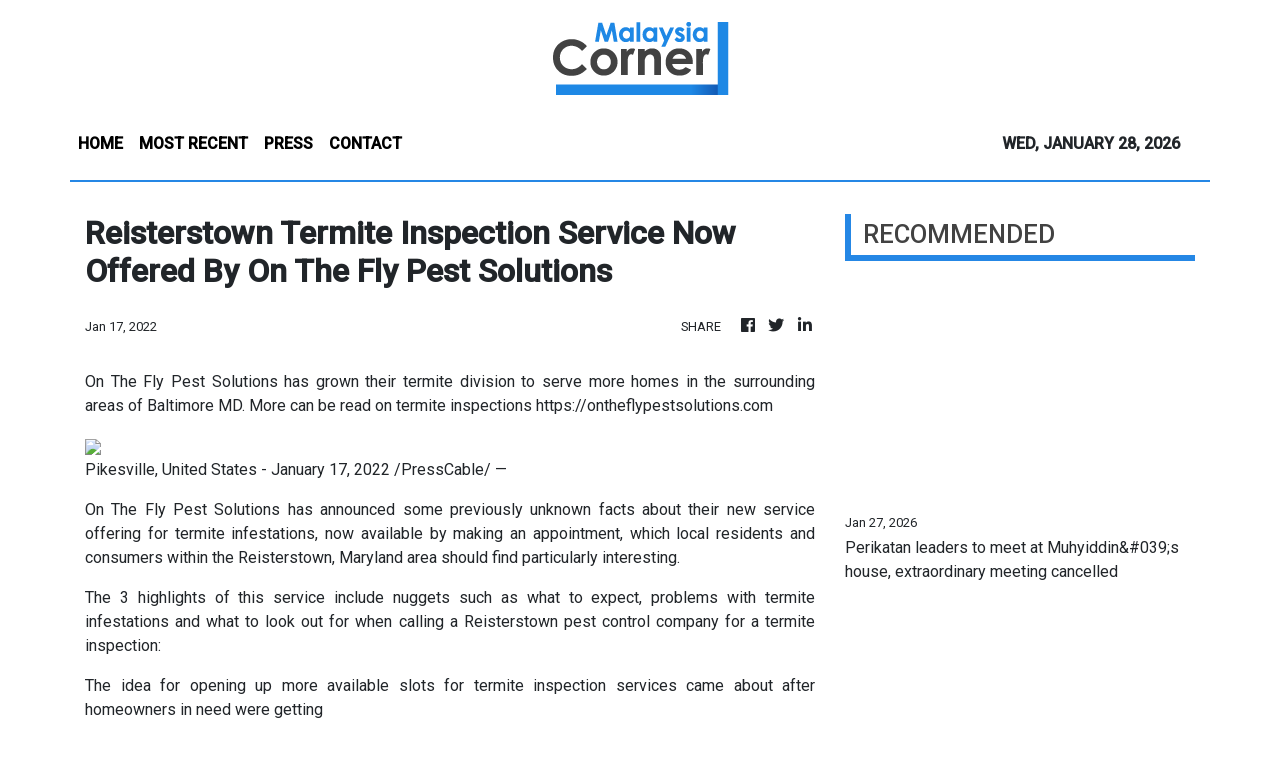

--- FILE ---
content_type: text/html; charset=utf-8
request_url: https://us-central1-vertical-news-network.cloudfunctions.net/get/fetch-include-rss
body_size: 16293
content:
[
  {
    "id": 112966619,
    "title": "Perikatan leaders to meet at Muhyiddin&#039;s house, extraordinary meeting cancelled",
    "summary": "PETALING JAYA: The Perikatan Nasional extraordinary meeting scheduled for Thursday (Jan 29) has been cancelled, and all leaders of the coalition's component parties will instead meet at Tan Sri Muhyiddin Yassin's house.  Read full story",
    "slug": "perikatan-leaders-to-meet-at-muhyiddin039s-house-extraordinary-meeting-cancelled",
    "link": "https://www.thestar.com.my/news/nation/2026/01/27/perikatan-leaders-to-meet-at-muhyiddin039s-house-extraordinary-meeting-cancelled",
    "date_published": "2026-01-27T15:57:00.000Z",
    "images": "https://apicms.thestar.com.my/uploads/images/2026/01/27/3741688.jpg",
    "categories": "1558",
    "img_id": "0",
    "caption": "",
    "country": "Malaysia",
    "source_type": "rss",
    "source": "The Stars"
  },
  {
    "id": 112966637,
    "title": "Teo faces fire from ex-UEC task force chair, rejects ‘provocateur’ charge",
    "summary": "Ex-deputy minister says her stance on UEC is consistent.",
    "slug": "teo-faces-fire-from-exuec-task-force-chair-rejects-provocateur-charge",
    "link": "https://www.malaysiakini.com/news/766709",
    "date_published": "2026-01-27T15:54:57.000Z",
    "images": "",
    "categories": "1558",
    "img_id": "0",
    "caption": "",
    "country": "Malaysia",
    "source_type": "rss",
    "source": "Malaysia Kini"
  },
  {
    "id": 112966620,
    "title": "Johor peat fire: Extinguishing operations 50% complete",
    "summary": "KOTA TINGGI: The operation to extinguish a peatland fire in Sungai Kapal, Taman Bayu Damai, which has been raging since Friday (Jan 23), reached 50 per cent completion as of 7pm on Tuesday (Jan 27). Read full story",
    "slug": "johor-peat-fire-extinguishing-operations-50-complete",
    "link": "https://www.thestar.com.my/news/nation/2026/01/27/johor-peat-fire-extinguishing-operations-50-complete",
    "date_published": "2026-01-27T15:31:00.000Z",
    "images": "https://apicms.thestar.com.my/uploads/images/2026/01/27/3741680.jpg",
    "categories": "1558",
    "img_id": "0",
    "caption": "",
    "country": "Malaysia",
    "source_type": "rss",
    "source": "The Stars"
  },
  {
    "id": 112966621,
    "title": "Two-year-old dies of heat exhaustion after being forgotten in car",
    "summary": "SEREMBAN: A two-year-old toddler is believed to have died of heat exhaustion after his mother left him in her car before reporting for work on Tuesday (Jan 27) morning. Read full story",
    "slug": "twoyearold-dies-of-heat-exhaustion-after-being-forgotten-in-car",
    "link": "https://www.thestar.com.my/news/nation/2026/01/27/toddler-dies-of-heat-exhaustion-after-being-forgotten-in-car",
    "date_published": "2026-01-27T14:32:00.000Z",
    "images": "https://apicms.thestar.com.my/uploads/images/2026/01/27/3741658.png",
    "categories": "1558",
    "img_id": "0",
    "caption": "",
    "country": "Malaysia",
    "source_type": "rss",
    "source": "The Stars"
  },
  {
    "id": 112966638,
    "title": "Anwar calls for de-escalation amid rising US-Iran tensions",
    "summary": "Conflict would affect an already fragile Middle East, he says.",
    "slug": "anwar-calls-for-deescalation-amid-rising-usiran-tensions",
    "link": "https://www.malaysiakini.com/news/766704",
    "date_published": "2026-01-27T13:59:46.000Z",
    "images": "",
    "categories": "1558",
    "img_id": "0",
    "caption": "",
    "country": "Malaysia",
    "source_type": "rss",
    "source": "Malaysia Kini"
  },
  {
    "id": 112966622,
    "title": "Fire breaks out at Kulim landfill",
    "summary": "KULIM: A landfill in Padang Cina, Kulim Hi-Tech, caught fire on Tuesday (Jan 27) Read full story",
    "slug": "fire-breaks-out-at-kulim-landfill",
    "link": "https://www.thestar.com.my/news/nation/2026/01/27/fire-breaks-out-at-kulim-landfill",
    "date_published": "2026-01-27T13:48:00.000Z",
    "images": "https://apicms.thestar.com.my/uploads/images/2026/01/27/3741551.jpg",
    "categories": "1558",
    "img_id": "0",
    "caption": "",
    "country": "Malaysia",
    "source_type": "rss",
    "source": "The Stars"
  },
  {
    "id": 112966639,
    "title": "Stop treating children like 'lab rats' with shifting policies, says Bersatu MP",
    "summary": "PARLIAMENT | Such things would only confuse children, Mas Ermieyati says.",
    "slug": "stop-treating-children-like-lab-rats-with-shifting-policies-says-bersatu-mp",
    "link": "https://www.malaysiakini.com/news/766701",
    "date_published": "2026-01-27T13:36:56.000Z",
    "images": "",
    "categories": "1558",
    "img_id": "0",
    "caption": "",
    "country": "Malaysia",
    "source_type": "rss",
    "source": "Malaysia Kini"
  },
  {
    "id": 112966623,
    "title": "Bersatu Johor division chiefs urge Sahruddin Jamal to resign as state chair",
    "summary": "PETALING JAYA: Fourteen of the 26 division chiefs of Bersatu Johor have called on the state chairman, Datuk Dr Sahruddin Jamal, to step down in the interest of the party's future. Read full story",
    "slug": "bersatu-johor-division-chiefs-urge-sahruddin-jamal-to-resign-as-state-chair",
    "link": "https://www.thestar.com.my/news/nation/2026/01/27/bersatu-johor-division-chiefs-urge-sahruddin-jamal-to-resign-as-state-chair",
    "date_published": "2026-01-27T13:24:00.000Z",
    "images": "https://apicms.thestar.com.my/uploads/images/2026/01/27/3741518.jpg",
    "categories": "1558",
    "img_id": "0",
    "caption": "",
    "country": "Malaysia",
    "source_type": "rss",
    "source": "The Stars"
  },
  {
    "id": 112966640,
    "title": "PN supreme council meeting cancelled, leaders to meet at Muhyiddin's home",
    "summary": "UPDATED 10.55PM | PAS deputy president confirms it, refuses to elaborate.",
    "slug": "pn-supreme-council-meeting-cancelled-leaders-to-meet-at-muhyiddins-home",
    "link": "https://www.malaysiakini.com/news/766700",
    "date_published": "2026-01-27T13:14:42.000Z",
    "images": "",
    "categories": "1558",
    "img_id": "0",
    "caption": "",
    "country": "Malaysia",
    "source_type": "rss",
    "source": "Malaysia Kini"
  },
  {
    "id": 112966624,
    "title": "Father of four fined RM1,500 for stealing from supermarket",
    "summary": "MELAKA: A security guard has been fined RM1,500 by the Ayer Keroh Magistrate's Court here on Tuesday (Jan 27) after pleading guilty to stealing at a shopping mall. Read full story",
    "slug": "father-of-four-fined-rm1500-for-stealing-from-supermarket",
    "link": "https://www.thestar.com.my/news/nation/2026/01/27/father-of-four-fined-rm1500-for-stealing-from-supermarket",
    "date_published": "2026-01-27T13:06:00.000Z",
    "images": "https://apicms.thestar.com.my/uploads/images/2026/01/27/3741499.jpg",
    "categories": "1558",
    "img_id": "0",
    "caption": "",
    "country": "Malaysia",
    "source_type": "rss",
    "source": "The Stars"
  },
  {
    "id": 112966625,
    "title": "Nearly 3,000 open burning cases reported so far this year, marking 300% increase",
    "summary": "KUALA LUMPUR: A total of 2,917 open burning cases involving 328 hectares of land were reported from Jan 1 until Tuesday (Jan 27), a significant increase of 300 per cent compared to the same period last year. Read full story",
    "slug": "nearly-3000-open-burning-cases-reported-so-far-this-year-marking-300-increase",
    "link": "https://www.thestar.com.my/news/nation/2026/01/27/nearly-3000-open-burning-cases-reported-so-far-this-year-marking-300-increase",
    "date_published": "2026-01-27T13:05:00.000Z",
    "images": "https://apicms.thestar.com.my/uploads/images/2026/01/27/3741510.jpg",
    "categories": "1558",
    "img_id": "0",
    "caption": "",
    "country": "Malaysia",
    "source_type": "rss",
    "source": "The Stars"
  },
  {
    "id": 112966626,
    "title": "US-Malaysia trade remains resilient amid global uncertainty, says outgoing ambassador Kagan",
    "summary": "KUALA LUMPUR: Bilateral trade between Malaysia and the United States has continued to grow this year despite global uncertainty, underscoring the resilience of US-Malaysia economic ties, says outgoing US Ambassador to Malaysia Edgard D. Kagan. Read full story",
    "slug": "usmalaysia-trade-remains-resilient-amid-global-uncertainty-says-outgoing-ambassador-kagan",
    "link": "https://www.thestar.com.my/news/nation/2026/01/27/us-malaysia-trade-remains-resilient-amid-global-uncertainty-says-outgoing-ambassador-kagan",
    "date_published": "2026-01-27T13:03:00.000Z",
    "images": "https://apicms.thestar.com.my/uploads/images/2026/01/27/3741537.JPG",
    "categories": "1558",
    "img_id": "0",
    "caption": "",
    "country": "Malaysia",
    "source_type": "rss",
    "source": "The Stars"
  },
  {
    "id": 112966200,
    "title": "Batik Air Malaysia to add 10 aircraft this year, targets 85% on-time performance by mid-year",
    "summary": "KUALA LUMPUR: Batik Air Malaysia plans to add 10 more aircraft this year, increasing its fleet to 63 planes as the airline accelerates network expansion, improves operational resilience and strengthens connectivity from Subang Airport. Read full story",
    "slug": "batik-air-malaysia-to-add-10-aircraft-this-year-targets-85-ontime-performance-by-midyear",
    "link": "https://www.thestar.com.my/business/business-news/2026/01/27/batik-air-malaysia-to-add-10-aircraft-this-year-targets-85-on-time-performance-by-mid-year",
    "date_published": "2026-01-27T12:40:00.000Z",
    "images": "https://apicms.thestar.com.my/uploads/images/2026/01/27/3741446.JPG",
    "categories": "353,577,598,1155,1157,1158,1245,1941,1962",
    "img_id": "0",
    "caption": "",
    "country": "Malaysia",
    "source_type": "rss",
    "source": "The Stars"
  },
  {
    "id": 112966627,
    "title": "Government subsidies successfully stabilise festive season flight prices, says Loke",
    "summary": "KUALA LUMPUR: The government's subsidy initiative to stabilise the price of flight tickets during festive seasons over the past two years has proven effective, as excessive price hikes, especially for flights from Peninsular Malaysia to Sabah and Sarawak, have been successfully controlled, says Anthony Loke. Read full story",
    "slug": "government-subsidies-successfully-stabilise-festive-season-flight-prices-says-loke",
    "link": "https://www.thestar.com.my/news/nation/2026/01/27/government-subsidies-successfully-stabilise-festive-season-flight-prices-says-loke",
    "date_published": "2026-01-27T12:39:00.000Z",
    "images": "https://apicms.thestar.com.my/uploads/images/2026/01/27/3741491.JPG",
    "categories": "1558",
    "img_id": "0",
    "caption": "",
    "country": "Malaysia",
    "source_type": "rss",
    "source": "The Stars"
  },
  {
    "id": 112966628,
    "title": "Mohd Na&#039;im&#039;s suit against Papagomo to proceed with trial after mediation failed",
    "summary": "KUALA LUMPUR: The defamation suit filed by former Minister in the Prime Minister's Department (Religious Affairs) Datuk Dr Mohd Na'im Mokhtar against blogger Wan Muhammad Azri Wan Deris, better known as Papagomo, will continue with the trial after both parties failed to settle the case amicably at the High Court here. Read full story",
    "slug": "mohd-na039im039s-suit-against-papagomo-to-proceed-with-trial-after-mediation-failed",
    "link": "https://www.thestar.com.my/news/nation/2026/01/27/mohd-na039im039s-suit-against-papagomo-to-proceed-with-trial-after-mediation-failed",
    "date_published": "2026-01-27T12:35:00.000Z",
    "images": "https://apicms.thestar.com.my/uploads/images/2026/01/27/3741534.jpg",
    "categories": "1558",
    "img_id": "0",
    "caption": "",
    "country": "Malaysia",
    "source_type": "rss",
    "source": "The Stars"
  },
  {
    "id": 112966201,
    "title": "Asean urged to strengthen unity amid fragmenting global order",
    "summary": "KUALA LUMPUR: Asean must take a more assertive and unified stance as intensifying great power rivalry and a weakening multilateral system risk marginalising the region in decisions that shape its future, speakers said at a high-level conference in London on Tuesday. Read full story",
    "slug": "asean-urged-to-strengthen-unity-amid-fragmenting-global-order",
    "link": "https://www.thestar.com.my/business/business-news/2026/01/27/asean-urged-to-strengthen-unity-amid-fragmenting-global-order",
    "date_published": "2026-01-27T12:29:00.000Z",
    "images": "https://apicms.thestar.com.my/uploads/images/2026/01/27/3741458.jpeg",
    "categories": "353,577,598,1155,1157,1158,1245,1941,1962",
    "img_id": "0",
    "caption": "",
    "country": "Malaysia",
    "source_type": "rss",
    "source": "The Stars"
  },
  {
    "id": 112966641,
    "title": "Govt launches matching grant programme to replace old vehicles",
    "summary": "This is to reduce the use of unsafe old vehicles, Loke says.",
    "slug": "govt-launches-matching-grant-programme-to-replace-old-vehicles",
    "link": "https://www.malaysiakini.com/news/766699",
    "date_published": "2026-01-27T12:03:40.000Z",
    "images": "",
    "categories": "1558",
    "img_id": "0",
    "caption": "",
    "country": "Malaysia",
    "source_type": "rss",
    "source": "Malaysia Kini"
  },
  {
    "id": 112966202,
    "title": "Harn Len records strong 2Q26 results on plantation support",
    "summary": "PETALING JAYA: Harn Len Corp Bhd will maintain prudence as it continues to chart out various business strategies going forward, including efforts to increase efficiency and cost rationalisation, to counter any negative impact to its business operations. Read full story",
    "slug": "harn-len-records-strong-2q26-results-on-plantation-support",
    "link": "https://www.thestar.com.my/business/business-news/2026/01/27/harn-len-records-strong-2q26-results-on-plantation-support",
    "date_published": "2026-01-27T12:03:00.000Z",
    "images": "https://apicms.thestar.com.my/uploads/images/2026/01/27/3741427.jpg",
    "categories": "353,577,598,1155,1157,1158,1245,1941,1962",
    "img_id": "0",
    "caption": "",
    "country": "Malaysia",
    "source_type": "rss",
    "source": "The Stars"
  },
  {
    "id": 112956774,
    "title": "Omesti unit appointed universal service provider",
    "summary": "PETALING JAYA: Omesti Bhd has secured a regulatory mandate that is set to provide earnings visibility over the medium term, following the designation of its indirect subsidiary as a universal service provider for education connectivity projects. Read full story",
    "slug": "omesti-unit-appointed-universal-service-provider",
    "link": "https://www.thestar.com.my/business/business-news/2026/01/27/omesti-unit-appointed-universal-service-provider",
    "date_published": "2026-01-27T11:36:00.000Z",
    "images": "https://apicms.thestar.com.my/uploads/images/2026/01/27/3741368.jpg",
    "categories": "353,577,598,1155,1157,1158,1245,1941,1962",
    "img_id": "0",
    "caption": "",
    "country": "Malaysia",
    "source_type": "rss",
    "source": "The Stars"
  },
  {
    "id": 112956775,
    "title": "Mlabs flags delay in issuing FY25 annual report",
    "summary": "KUALA LUMPUR: Mlabs Systems Bhd said it will miss the deadline to issue its annual report for the financial period ended Sept 30, 2025, citing the need for additional time to complete its audit. Read full story",
    "slug": "mlabs-flags-delay-in-issuing-fy25-annual-report",
    "link": "https://www.thestar.com.my/business/business-news/2026/01/27/mlabs-flags-delay-in-issuing-fy25-annual-report",
    "date_published": "2026-01-27T11:14:00.000Z",
    "images": "https://apicms.thestar.com.my/uploads/images/2026/01/27/3741366.jpg",
    "categories": "353,577,598,1155,1157,1158,1245,1941,1962",
    "img_id": "0",
    "caption": "",
    "country": "Malaysia",
    "source_type": "rss",
    "source": "The Stars"
  },
  {
    "id": 112956776,
    "title": "Ringgit holds firm below 4.00 as markets position for FOMC",
    "summary": "KUALA LUMPUR: The ringgit maintained its strength to close below the psychological level of 4.00 against the US dollar today, supported by positive sentiment and continued investor positioning ahead of the upcoming Federal Open Market Committee (FOMC) meeting. Read full story",
    "slug": "ringgit-holds-firm-below-400-as-markets-position-for-fomc",
    "link": "https://www.thestar.com.my/business/business-news/2026/01/27/ringgit-holds-firm-below-400-as-markets-position-for-fomc",
    "date_published": "2026-01-27T10:56:00.000Z",
    "images": "https://apicms.thestar.com.my/uploads/images/2026/01/27/3741342.jpg",
    "categories": "353,577,598,1155,1157,1158,1245,1941,1962",
    "img_id": "0",
    "caption": "",
    "country": "Malaysia",
    "source_type": "rss",
    "source": "The Stars"
  },
  {
    "id": 112966642,
    "title": "Bersatu MP: Don't mock people's food choices, Islam doesn't condone it",
    "summary": "PARLIAMENT | Kalam says pigs aren't smelly but the pens are.",
    "slug": "bersatu-mp-dont-mock-peoples-food-choices-islam-doesnt-condone-it",
    "link": "https://www.malaysiakini.com/news/766695",
    "date_published": "2026-01-27T10:41:03.000Z",
    "images": "",
    "categories": "1558",
    "img_id": "0",
    "caption": "",
    "country": "Malaysia",
    "source_type": "rss",
    "source": "Malaysia Kini"
  },
  {
    "id": 112966643,
    "title": "Court sets Feb 25 to hear PM's bid to strike out Waytha's suit",
    "summary": "The former minister seeks to declare Anwar's appointment as PM and PM null and void.",
    "slug": "court-sets-feb-25-to-hear-pms-bid-to-strike-out-waythas-suit",
    "link": "https://www.malaysiakini.com/news/766694",
    "date_published": "2026-01-27T10:38:35.000Z",
    "images": "",
    "categories": "1558",
    "img_id": "0",
    "caption": "",
    "country": "Malaysia",
    "source_type": "rss",
    "source": "Malaysia Kini"
  },
  {
    "id": 112956777,
    "title": "Johor Port handles up to 1,800 trucks daily in 2025",
    "summary": "KUALA LUMPUR: Johor Port Bhd said it handled up to 1,800 truck movements a day in 2025, its highest-ever level of landside traffic, while maintaining smooth operations and minimal congestion, including during peak periods. Read full story",
    "slug": "johor-port-handles-up-to-1800-trucks-daily-in-2025",
    "link": "https://www.thestar.com.my/business/business-news/2026/01/27/johor-port-handles-up-to-1800-trucks-daily-in-2025",
    "date_published": "2026-01-27T10:31:00.000Z",
    "images": "https://apicms.thestar.com.my/uploads/images/2026/01/27/3741309.jpg",
    "categories": "353,577,598,1155,1157,1158,1245,1941,1962",
    "img_id": "0",
    "caption": "",
    "country": "Malaysia",
    "source_type": "rss",
    "source": "The Stars"
  },
  {
    "id": 112956778,
    "title": "Advancecon wins RM82mil earthworks job in Johor",
    "summary": "PETALING JAYA: Advancecon Holdings Bhd has secured a RM82.09mil contract that strengthens its order book and earnings visibility, as the civil engineering specialist deepens its footprint in Johor's fast-growing industrial corridor. Read full story",
    "slug": "advancecon-wins-rm82mil-earthworks-job-in-johor",
    "link": "https://www.thestar.com.my/business/business-news/2026/01/27/advancecon-wins-rm82mil-earthworks-job-in-johor",
    "date_published": "2026-01-27T10:09:00.000Z",
    "images": "https://apicms.thestar.com.my/uploads/images/2026/01/27/3741165.jpg",
    "categories": "353,577,598,1155,1157,1158,1245,1941,1962",
    "img_id": "0",
    "caption": "",
    "country": "Malaysia",
    "source_type": "rss",
    "source": "The Stars"
  },
  {
    "id": 112966644,
    "title": "After repeated setbacks, opposition MP says will ask for allocation in 'afterlife'",
    "summary": "PARLIAMENT | Parit MP bemoans zero progress even though the issue was repeatedly raised.",
    "slug": "after-repeated-setbacks-opposition-mp-says-will-ask-for-allocation-in-afterlife",
    "link": "https://www.malaysiakini.com/news/766689",
    "date_published": "2026-01-27T10:02:49.000Z",
    "images": "",
    "categories": "1558",
    "img_id": "0",
    "caption": "",
    "country": "Malaysia",
    "source_type": "rss",
    "source": "Malaysia Kini"
  },
  {
    "id": 112946320,
    "title": "Policy certainty, reforms and current external factors are working for ringgit, says BNM Governor",
    "summary": "KUALA LUMPUR: Policy certainty, ongoing government reforms and supportive external factors have contributed to the ringgit's steady appreciation to levels last seen in 2018, said Bank Negara Malaysia (BNM) Governor Datuk Seri Abdul Rasheed Ghaffour. Read full story",
    "slug": "policy-certainty-reforms-and-current-external-factors-are-working-for-ringgit-says-bnm-governor",
    "link": "https://www.thestar.com.my/business/business-news/2026/01/27/policy-certainty-reforms-and-current-external-factors-are-working-for-ringgit-says-bnm-governor",
    "date_published": "2026-01-27T09:52:00.000Z",
    "images": "https://apicms.thestar.com.my/uploads/images/2026/01/27/3741058.jpg",
    "categories": "353,577,598,1155,1157,1158,1245,1941,1962",
    "img_id": "0",
    "caption": "",
    "country": "Malaysia",
    "source_type": "rss",
    "source": "The Stars"
  },
  {
    "id": 112946321,
    "title": "Malaysia IPO market tops Southeast Asia by volume in 2025",
    "summary": "KUALA LUMPUR: Malaysia's initial public offering (IPO) market topped Southeast Asia by volume, with 59 IPOs raising US$1.4 billion (2024: 55 IPOs raising US$1.6 billion), mainly through the ACE Market (US$1 = RM3.96). Read full story",
    "slug": "malaysia-ipo-market-tops-southeast-asia-by-volume-in-2025",
    "link": "https://www.thestar.com.my/business/business-news/2026/01/27/malaysia-ipo-market-tops-southeast-asia-by-volume-in-2025",
    "date_published": "2026-01-27T09:42:00.000Z",
    "images": "https://apicms.thestar.com.my/uploads/images/2026/01/27/3740864.jpg",
    "categories": "353,577,598,1155,1157,1158,1245,1941,1962",
    "img_id": "0",
    "caption": "",
    "country": "Malaysia",
    "source_type": "rss",
    "source": "The Stars"
  },
  {
    "id": 112946826,
    "title": "Bukit Aman to implement highest security for returning Captain Praba gang members, says source",
    "summary": "KUALA LUMPUR: Bukit Aman is expected to impose the highest level of security when three Malaysian criminals detained in Mumbai, India, arrive back in the country. Read full story",
    "slug": "bukit-aman-to-implement-highest-security-for-returning-captain-praba-gang-members-says-source",
    "link": "https://www.thestar.com.my/news/nation/2026/01/27/bukit-aman-to-implement-highest-security-for-returning-captain-praba-gang-members-says-source",
    "date_published": "2026-01-27T09:41:00.000Z",
    "images": "https://apicms.thestar.com.my/uploads/images/2026/01/27/3741060.jpeg",
    "categories": "1558",
    "img_id": "0",
    "caption": "",
    "country": "Malaysia",
    "source_type": "rss",
    "source": "The Stars"
  },
  {
    "id": 112946827,
    "title": "High Court dismisses woman&#039;s bid to overturn Muslim status",
    "summary": "SEREMBAN: The High Court here has dismissed a suit filed by a 47-year-old woman against the Malaysian government and two others seeking to nullify her conversion to Islam. Read full story",
    "slug": "high-court-dismisses-woman039s-bid-to-overturn-muslim-status",
    "link": "https://www.thestar.com.my/news/nation/2026/01/27/high-court-dismisses-woman039s-bid-to-overturn-muslim-status",
    "date_published": "2026-01-27T09:38:00.000Z",
    "images": "https://apicms.thestar.com.my/uploads/images/2026/01/27/3741059.jpg",
    "categories": "1558",
    "img_id": "0",
    "caption": "",
    "country": "Malaysia",
    "source_type": "rss",
    "source": "The Stars"
  },
  {
    "id": 112946828,
    "title": "Court allows academics to serve summons on actress Rita Rudaini by alternative means",
    "summary": "KUALA LUMPUR: The High Court here has allowed an application by two academics to serve a summons on actress Rita Rudaini by way of substituted service. Read full story",
    "slug": "court-allows-academics-to-serve-summons-on-actress-rita-rudaini-by-alternative-means",
    "link": "https://www.thestar.com.my/news/nation/2026/01/27/court-allows-academics-to-serve-summons-on-actress-rita-rudaini-by-alternative-means",
    "date_published": "2026-01-27T09:34:00.000Z",
    "images": "https://apicms.thestar.com.my/uploads/images/2026/01/27/3741047.jpg",
    "categories": "1558",
    "img_id": "0",
    "caption": "",
    "country": "Malaysia",
    "source_type": "rss",
    "source": "The Stars"
  },
  {
    "id": 112946829,
    "title": "International cruise liners eyeing Sabah for expanded tourism operations",
    "summary": "KOTA KINABALU: Sabah is getting more attention from international cruise operators who see potential in the industry here. Read full story",
    "slug": "international-cruise-liners-eyeing-sabah-for-expanded-tourism-operations",
    "link": "https://www.thestar.com.my/news/nation/2026/01/27/international-cruise-liners-eyeing-sabah-for-expanded-tourism-operations",
    "date_published": "2026-01-27T09:30:00.000Z",
    "images": "https://apicms.thestar.com.my/uploads/images/2026/01/27/3741000.jpg",
    "categories": "1558",
    "img_id": "0",
    "caption": "",
    "country": "Malaysia",
    "source_type": "rss",
    "source": "The Stars"
  },
  {
    "id": 112946830,
    "title": "Three suspected &#039;Geng Captain Praba&#039; members held in Mumbai, facing extradition to M&#039;sia",
    "summary": "KUALA LUMPUR: Three Malaysians detained at Chhatrapati Shivaji Maharaj International Airport in Mumbai, India, after being deported from the United Kingdom are believed to be members of a criminal gang known as \"Geng Captain Praba\". Read full story",
    "slug": "three-suspected-039geng-captain-praba039-members-held-in-mumbai-facing-extradition-to-m039sia",
    "link": "https://www.thestar.com.my/news/nation/2026/01/27/three-suspected-039geng-captain-praba039-members-held-in-mumbai-facing-extradition-to-m039sia",
    "date_published": "2026-01-27T09:25:00.000Z",
    "images": "https://apicms.thestar.com.my/uploads/images/2026/01/27/3740978.jpg",
    "categories": "1558",
    "img_id": "0",
    "caption": "",
    "country": "Malaysia",
    "source_type": "rss",
    "source": "The Stars"
  },
  {
    "id": 112946322,
    "title": "Banking stocks lift FBM KLCI to intraday high, ringgit extends gains",
    "summary": "KUALA LUMPUR: The FBM KLCI rallied to an intraday high on Tuesday, extending gains for a fifth straight session as banking stocks surged and the ringgit continued to strengthen. Read full story",
    "slug": "banking-stocks-lift-fbm-klci-to-intraday-high-ringgit-extends-gains",
    "link": "https://www.thestar.com.my/business/business-news/2026/01/27/banking-stocks-lift-fbm-klci-to-intraday-high-ringgit-extends-gains",
    "date_published": "2026-01-27T09:25:00.000Z",
    "images": "https://apicms.thestar.com.my/uploads/images/2026/01/27/3741040.jpg",
    "categories": "353,577,598,1155,1157,1158,1245,1941,1962",
    "img_id": "0",
    "caption": "",
    "country": "Malaysia",
    "source_type": "rss",
    "source": "The Stars"
  },
  {
    "id": 112946831,
    "title": "Mosque secretary&#039;s services terminated for watching indecent videos in mosque premises",
    "summary": "MELAKA: The services of a mosque secretary in the state, who was allegedly caught on camera watching indecent videos within the mosque premises, have been terminated effective immediately. Read full story",
    "slug": "mosque-secretary039s-services-terminated-for-watching-indecent-videos-in-mosque-premises",
    "link": "https://www.thestar.com.my/news/nation/2026/01/27/mosque-secretary039s-services-terminated-for-watching-indecent-videos-in-mosque-premises",
    "date_published": "2026-01-27T09:21:00.000Z",
    "images": "https://apicms.thestar.com.my/uploads/images/2026/01/27/3741086.jpg",
    "categories": "1558",
    "img_id": "0",
    "caption": "",
    "country": "Malaysia",
    "source_type": "rss",
    "source": "The Stars"
  },
  {
    "id": 112946832,
    "title": "Feb 25 set for hearing of Anwar&#039;s bid to strike out Waytha Moorthy&#039;s lawsuit",
    "summary": "KUALA LUMPUR: The High Court has fixed Feb 25 to hear a striking out application filed by Prime Minister Datuk Seri Anwar Ibrahim on Hindraf chairman P. Waytha Moorthy's lawsuit challenging his election as Tambun MP and his subsequent appointment as premier. Read full story",
    "slug": "feb-25-set-for-hearing-of-anwar039s-bid-to-strike-out-waytha-moorthy039s-lawsuit",
    "link": "https://www.thestar.com.my/news/nation/2026/01/27/feb-25-set-for-hearing-of-anwar039s-bid-to-strike-out-waytha-moorthy039s-lawsuit",
    "date_published": "2026-01-27T09:19:00.000Z",
    "images": "https://apicms.thestar.com.my/uploads/images/2026/01/27/3740973.jpg",
    "categories": "1558",
    "img_id": "0",
    "caption": "",
    "country": "Malaysia",
    "source_type": "rss",
    "source": "The Stars"
  },
  {
    "id": 112946833,
    "title": "Baba Nyonya family ushers in Lunar New Year with RM20,000 fireworks display",
    "summary": "MELAKA: A prominent Baba Nyonya community member is set to usher in the Year of the Horse with a RM20,000 fireworks display on the eve of the Lunar New Year, continuing a Peranakan tradition his family here has upheld for generations. Read full story",
    "slug": "baba-nyonya-family-ushers-in-lunar-new-year-with-rm20000-fireworks-display",
    "link": "https://www.thestar.com.my/news/nation/2026/01/27/baba-nyonya-family-ushers-in-lunar-new-year-with-rm20000-fireworks-display",
    "date_published": "2026-01-27T09:14:00.000Z",
    "images": "https://apicms.thestar.com.my/uploads/images/2026/01/27/3740947.jpg",
    "categories": "1558",
    "img_id": "0",
    "caption": "",
    "country": "Malaysia",
    "source_type": "rss",
    "source": "The Stars"
  },
  {
    "id": 112946843,
    "title": "After Year 1 diagnosis U-turn, MP tells govt to assess schools' capacity",
    "summary": "PARLIAMENT | Radzi says the new policy is expected to significantly increase the number of students.",
    "slug": "after-year-1-diagnosis-uturn-mp-tells-govt-to-assess-schools-capacity",
    "link": "https://www.malaysiakini.com/news/766681",
    "date_published": "2026-01-27T09:09:55.000Z",
    "images": "",
    "categories": "1558",
    "img_id": "0",
    "caption": "",
    "country": "Malaysia",
    "source_type": "rss",
    "source": "Malaysia Kini"
  },
  {
    "id": 112946844,
    "title": "MP cites Azam's tenure extensions in call to raise CJ's retirement age",
    "summary": "PARLIAMENT | Wan Fayhsal cites UK, where judges retire at 75.",
    "slug": "mp-cites-azams-tenure-extensions-in-call-to-raise-cjs-retirement-age",
    "link": "https://www.malaysiakini.com/news/766680",
    "date_published": "2026-01-27T09:05:47.000Z",
    "images": "",
    "categories": "1558",
    "img_id": "0",
    "caption": "",
    "country": "Malaysia",
    "source_type": "rss",
    "source": "Malaysia Kini"
  },
  {
    "id": 112946834,
    "title": "Water bombing scheduled tomorrow for Kota Tinggi peat fire, says fire dept",
    "summary": "KOTA TINGGI: Helicopters will be deployed tomorrow for water bombing to speed up efforts to put out the peat fire along Jalan Sungai Kapal and Taman Bayu Damai, Pengerang, which has affected 99.54 hectares since it started on Friday (Jan 28). Read full story",
    "slug": "water-bombing-scheduled-tomorrow-for-kota-tinggi-peat-fire-says-fire-dept",
    "link": "https://www.thestar.com.my/news/nation/2026/01/27/water-bombing-scheduled-tomorrow-for-kota-tinggi-peat-fire-says-fire-dept",
    "date_published": "2026-01-27T08:54:00.000Z",
    "images": "https://apicms.thestar.com.my/uploads/images/2026/01/27/3740936.jpg",
    "categories": "1558",
    "img_id": "0",
    "caption": "",
    "country": "Malaysia",
    "source_type": "rss",
    "source": "The Stars"
  },
  {
    "id": 112946835,
    "title": "Urgent safety review needed, SAPP veep says after fatal Lahad Datu sewer pit crash",
    "summary": "KOTA KINABALU: Safety standards and measures at construction sites must be reviewed to prevent accidents like the recent fatal sewer pit incident in Lahad Datu, says the Sabah Progressive Party (SAPP) Read full story",
    "slug": "urgent-safety-review-needed-sapp-veep-says-after-fatal-lahad-datu-sewer-pit-crash",
    "link": "https://www.thestar.com.my/news/nation/2026/01/27/urgent-safety-review-needed-sapp-veep-says-after-fatal-lahad-datu-sewer-pit-crash",
    "date_published": "2026-01-27T08:53:00.000Z",
    "images": "https://apicms.thestar.com.my/uploads/images/2026/01/27/3740900.jpg",
    "categories": "1558",
    "img_id": "0",
    "caption": "",
    "country": "Malaysia",
    "source_type": "rss",
    "source": "The Stars"
  },
  {
    "id": 112946323,
    "title": "Gold climbs, silver jumps 8% to near record highs on safe-haven demand",
    "summary": "GOLD rose on Tuesday as geopolitical uncertainty underpinned safe-haven demand, while silver surged 8% to hover near all-time highs. Read full story",
    "slug": "gold-climbs-silver-jumps-8-to-near-record-highs-on-safehaven-demand",
    "link": "https://www.thestar.com.my/business/business-news/2026/01/27/gold-climbs-silver-jumps-8-to-near-record-highs-on-safe-haven-demand",
    "date_published": "2026-01-27T08:48:00.000Z",
    "images": "https://apicms.thestar.com.my/uploads/images/2026/01/27/3740859.jpg",
    "categories": "353,577,598,1155,1157,1158,1245,1941,1962",
    "img_id": "0",
    "caption": "",
    "country": "Malaysia",
    "source_type": "rss",
    "source": "The Stars"
  },
  {
    "id": 112946324,
    "title": "Malaysia’s real estate market remains attractive to foreign investors even with stronger ringgit",
    "summary": "KUALA LUMPUR: Malaysia's real estate market continues to receive demand from foreign investors in 2026 even with the stronger ringgit, underpinned by affordable property prices within the Southeast Asia region. Read full story",
    "slug": "malaysias-real-estate-market-remains-attractive-to-foreign-investors-even-with-stronger-ringgit",
    "link": "https://www.thestar.com.my/business/business-news/2026/01/27/malaysias-real-estate-market-remains-attractive-to-foreign-investors-even-with-stronger-ringgit",
    "date_published": "2026-01-27T08:30:00.000Z",
    "images": "https://apicms.thestar.com.my/uploads/images/2026/01/27/3740760.jpg",
    "categories": "353,577,598,1155,1157,1158,1245,1941,1962",
    "img_id": "0",
    "caption": "",
    "country": "Malaysia",
    "source_type": "rss",
    "source": "The Stars"
  },
  {
    "id": 112945298,
    "title": "Indonesian president&#039;s nephew appointed to central bank, raising independence concerns",
    "summary": "JAKARTA: Indonesia's parliament on Tuesday appointed President Prabowo Subianto's nephew, Thomas Djiwandono, as a deputy governor of the central bank, in spite of some concerns his installation will undermine the institution's operational independence. Read full story",
    "slug": "indonesian-president039s-nephew-appointed-to-central-bank-raising-independence-concerns",
    "link": "https://www.thestar.com.my/business/business-news/2026/01/27/indonesian-president039s-nephew-appointed-to-central-bank-raising-independence-concerns",
    "date_published": "2026-01-27T08:13:00.000Z",
    "images": "https://apicms.thestar.com.my/uploads/images/2026/01/27/3740742.jpg",
    "categories": "353,577,598,1155,1157,1158,1245,1941,1962",
    "img_id": "0",
    "caption": "",
    "country": "Malaysia",
    "source_type": "rss",
    "source": "The Stars"
  },
  {
    "id": 112945299,
    "title": "Matrade steps up export drive in 2026 after record trade year",
    "summary": "KUALA LUMPUR: Malaysia's trade outlook for 2026 remains positive, underpinned by resilient domestic demand and stronger tourism momentum following a record RM3.06 trillion trade performance in 2025. Read full story",
    "slug": "matrade-steps-up-export-drive-in-2026-after-record-trade-year",
    "link": "https://www.thestar.com.my/business/business-news/2026/01/27/matrade-steps-up-export-drive-in-2026-after-record-trade-year",
    "date_published": "2026-01-27T07:58:00.000Z",
    "images": "https://apicms.thestar.com.my/uploads/images/2026/01/27/3740732.jpeg",
    "categories": "353,577,598,1155,1157,1158,1245,1941,1962",
    "img_id": "0",
    "caption": "",
    "country": "Malaysia",
    "source_type": "rss",
    "source": "The Stars"
  },
  {
    "id": 112945300,
    "title": "MR DIY outperforms southeast Asia peers",
    "summary": "MALAYSIAN retailer MR DIY Group M. Bhd., Southeast Asia's top-performing stock this month, is drawing further bullish bets as analysts anticipate upside from the country's improving consumption outlook. Read full story",
    "slug": "mr-diy-outperforms-southeast-asia-peers",
    "link": "https://www.thestar.com.my/business/business-news/2026/01/27/mr-diy-outperforms-southeast-asia-peers",
    "date_published": "2026-01-27T07:41:00.000Z",
    "images": "https://apicms.thestar.com.my/uploads/images/2026/01/27/3740682.jpeg",
    "categories": "353,577,598,1155,1157,1158,1245,1941,1962",
    "img_id": "0",
    "caption": "",
    "country": "Malaysia",
    "source_type": "rss",
    "source": "The Stars"
  },
  {
    "id": 112946845,
    "title": "Klang MP urges govt to expedite actions in MBI ponzi scheme",
    "summary": "Ganabatirau says there have been no updates since the arrest of several high-profile individuals.",
    "slug": "klang-mp-urges-govt-to-expedite-actions-in-mbi-ponzi-scheme",
    "link": "https://www.malaysiakini.com/news/766670",
    "date_published": "2026-01-27T07:34:27.000Z",
    "images": "",
    "categories": "1558",
    "img_id": "0",
    "caption": "",
    "country": "Malaysia",
    "source_type": "rss",
    "source": "Malaysia Kini"
  },
  {
    "id": 112946846,
    "title": "CM rebuts Sanusi's Penang bid, cites failed Sulu claim on Sabah",
    "summary": "PARLIAMENT | Chow says historical assertions cannot override constitutional sovereignty.",
    "slug": "cm-rebuts-sanusis-penang-bid-cites-failed-sulu-claim-on-sabah",
    "link": "https://www.malaysiakini.com/news/766665",
    "date_published": "2026-01-27T07:19:16.000Z",
    "images": "",
    "categories": "1558",
    "img_id": "0",
    "caption": "",
    "country": "Malaysia",
    "source_type": "rss",
    "source": "Malaysia Kini"
  },
  {
    "id": 112945301,
    "title": "Greentronics enters Thai digital insurance space through insurer partnership",
    "summary": "KUALA LUMPUR: Greentronics Technology Bhd's fleet management-focused subsidiary, Mpire Mobility Sdn Bhd, has entered into a strategic partnership with Thai Paiboon Insurance Public Company Limited (TPB) to capitalise on rising cross-border travel between Malaysia and Thailand. Read full story",
    "slug": "greentronics-enters-thai-digital-insurance-space-through-insurer-partnership",
    "link": "https://www.thestar.com.my/business/business-news/2026/01/27/greentronics-enters-thai-digital-insurance-space-through-insurer-partnership",
    "date_published": "2026-01-27T07:18:00.000Z",
    "images": "https://apicms.thestar.com.my/uploads/images/2026/01/27/3740633.jpeg",
    "categories": "353,577,598,1155,1157,1158,1245,1941,1962",
    "img_id": "0",
    "caption": "",
    "country": "Malaysia",
    "source_type": "rss",
    "source": "The Stars"
  },
  {
    "id": 112945302,
    "title": "Anwar: Positive economic data strengthen ringgit",
    "summary": "KUALA LUMPUR: Positive economic data have reinforced the position and strength of the ringgit, Prime Minister Datuk Seri Anwar Ibrahim said. Read full story",
    "slug": "anwar-positive-economic-data-strengthen-ringgit",
    "link": "https://www.thestar.com.my/business/business-news/2026/01/27/anwar-positive-economic-data-strengthen-ringgit",
    "date_published": "2026-01-27T06:56:00.000Z",
    "images": "https://apicms.thestar.com.my/uploads/images/2026/01/27/3740604.jpg",
    "categories": "353,577,598,1155,1157,1158,1245,1941,1962",
    "img_id": "0",
    "caption": "",
    "country": "Malaysia",
    "source_type": "rss",
    "source": "The Stars"
  },
  {
    "id": 112946847,
    "title": "Year 1 at 6: Anwar's U-turn shows new plan a half-baked policy, PAS MP says",
    "summary": "Fadhli notes lack of in-depth study before announcement.",
    "slug": "year-1-at-6-anwars-uturn-shows-new-plan-a-halfbaked-policy-pas-mp-says",
    "link": "https://www.malaysiakini.com/news/766659",
    "date_published": "2026-01-27T06:45:09.000Z",
    "images": "",
    "categories": "1558",
    "img_id": "0",
    "caption": "",
    "country": "Malaysia",
    "source_type": "rss",
    "source": "Malaysia Kini"
  },
  {
    "id": 112946848,
    "title": "Chegubard to make new exposés on graft involving public agency, zakat centre ",
    "summary": "Bersatu leader says he will submit info to MACC soon.",
    "slug": "chegubard-to-make-new-exposes-on-graft-involving-public-agency-zakat-centre-",
    "link": "https://www.malaysiakini.com/news/766657",
    "date_published": "2026-01-27T06:38:58.000Z",
    "images": "",
    "categories": "1558",
    "img_id": "0",
    "caption": "",
    "country": "Malaysia",
    "source_type": "rss",
    "source": "Malaysia Kini"
  },
  {
    "id": 112946849,
    "title": "Dr M stops by at café, first public appearance since Jan 6 fall",
    "summary": "UPDATED 9.06PM | His aide confirms that ex-PM has not yet been discharged.",
    "slug": "dr-m-stops-by-at-cafe-first-public-appearance-since-jan-6-fall",
    "link": "https://www.malaysiakini.com/news/766656",
    "date_published": "2026-01-27T06:34:26.000Z",
    "images": "",
    "categories": "1558",
    "img_id": "0",
    "caption": "",
    "country": "Malaysia",
    "source_type": "rss",
    "source": "Malaysia Kini"
  },
  {
    "id": 112945303,
    "title": "Ringgit hits fresh 2018 high of 3.9540 against US dollar, extends uptrend",
    "summary": "KUALA LUMPUR: The ringgit traded at 3.9540 against the US dollar at the lunch break, marking a fresh high since May 15, 2018, when it last stood at the same level, and extending its run of fresh highs. Read full story",
    "slug": "ringgit-hits-fresh-2018-high-of-39540-against-us-dollar-extends-uptrend",
    "link": "https://www.thestar.com.my/business/business-news/2026/01/27/ringgit-hits-fresh-2018-high-of-39540-against-us-dollar-extends-uptrend",
    "date_published": "2026-01-27T06:33:00.000Z",
    "images": "https://apicms.thestar.com.my/uploads/images/2026/01/27/3740602.jpg",
    "categories": "353,577,598,1155,1157,1158,1245,1941,1962",
    "img_id": "0",
    "caption": "",
    "country": "Malaysia",
    "source_type": "rss",
    "source": "The Stars"
  },
  {
    "id": 112946850,
    "title": "No pork supply shortage or price hike for CNY - deputy minister",
    "summary": "Chan says Perak is the largest domestic supplier, adds Selangor doesn't produce much.",
    "slug": "no-pork-supply-shortage-or-price-hike-for-cny-deputy-minister",
    "link": "https://www.malaysiakini.com/news/766651",
    "date_published": "2026-01-27T06:22:48.000Z",
    "images": "",
    "categories": "1558",
    "img_id": "0",
    "caption": "",
    "country": "Malaysia",
    "source_type": "rss",
    "source": "Malaysia Kini"
  },
  {
    "id": 112945304,
    "title": "China&#039;s Anta Sports buys 29% Puma stake for US$1.8bil",
    "summary": "ANTA Sports Products Ltd announced on Tuesday that it has entered into a share purchase agreement with Groupe Artémis, the investment firm of the Pinault family, to acquire a 29.06 percent stake in the global sportswear giant behind the Puma brand. Read full story",
    "slug": "china039s-anta-sports-buys-29-puma-stake-for-us18bil",
    "link": "https://www.thestar.com.my/business/business-news/2026/01/27/chinese-sportswear-firm-to-secure-major-stake-in-puma",
    "date_published": "2026-01-27T06:17:00.000Z",
    "images": "https://apicms.thestar.com.my/uploads/images/2026/01/27/3740593.jpg",
    "categories": "353,577,598,1155,1157,1158,1245,1941,1962",
    "img_id": "0",
    "caption": "",
    "country": "Malaysia",
    "source_type": "rss",
    "source": "The Stars"
  },
  {
    "id": 112935005,
    "title": "Wan Saiful: If Muhyiddin still chair, why didn't he call for successor meeting?",
    "summary": "Tasek Gelugor MP says a responsible leader would have ensured proper succession.",
    "slug": "wan-saiful-if-muhyiddin-still-chair-why-didnt-he-call-for-successor-meeting",
    "link": "https://www.malaysiakini.com/news/766647",
    "date_published": "2026-01-27T05:34:00.000Z",
    "images": "",
    "categories": "1558",
    "img_id": "0",
    "caption": "",
    "country": "Malaysia",
    "source_type": "rss",
    "source": "Malaysia Kini"
  },
  {
    "id": 112934994,
    "title": "Granny, 88, gets a helping hand to sell her veggies without disruption",
    "summary": "SEGAMAT: At 88, Sim Giok Hong still rises early each morning to sell vegetables at the Kampung Abdullah public market near her home. Read full story",
    "slug": "granny-88-gets-a-helping-hand-to-sell-her-veggies-without-disruption",
    "link": "https://www.thestar.com.my/news/nation/2026/01/27/granny-88-gets-a-helping-hand-to-sell-her-veggies-without-disruption",
    "date_published": "2026-01-27T05:25:00.000Z",
    "images": "https://apicms.thestar.com.my/uploads/images/2026/01/27/3740450.jpeg",
    "categories": "1558",
    "img_id": "0",
    "caption": "",
    "country": "Malaysia",
    "source_type": "rss",
    "source": "The Stars"
  },
  {
    "id": 112934995,
    "title": "Dr M makes first public appearance after hip fracture",
    "summary": "KUALA LUMPUR: Former prime minister Tun Dr Mahathir Mohamed was seen at Pavilion Damansara Heights on Tuesday (Jan 27). Read full story",
    "slug": "dr-m-makes-first-public-appearance-after-hip-fracture",
    "link": "https://www.thestar.com.my/news/nation/2026/01/27/dr-m-makes-first-public-appearance-after-hip-fracture",
    "date_published": "2026-01-27T05:22:00.000Z",
    "images": "https://apicms.thestar.com.my/uploads/images/2026/01/27/3740447.jpg",
    "categories": "1558",
    "img_id": "0",
    "caption": "",
    "country": "Malaysia",
    "source_type": "rss",
    "source": "The Stars"
  },
  {
    "id": 112934996,
    "title": "S&#039;wak adds RM10mil to Unifor 2026 allocation",
    "summary": "KUCHING: The Sarawak government will allocate an additional RM10mil to the Unit for Other Religions (Unifor) this year, bringing the total to RM120mil. Read full story",
    "slug": "s039wak-adds-rm10mil-to-unifor-2026-allocation",
    "link": "https://www.thestar.com.my/news/nation/2026/01/27/s039wak-adds-rm10mil-to-unifor-2026-allocation",
    "date_published": "2026-01-27T05:16:00.000Z",
    "images": "https://apicms.thestar.com.my/uploads/images/2026/01/27/3740436.jpg",
    "categories": "1558",
    "img_id": "0",
    "caption": "",
    "country": "Malaysia",
    "source_type": "rss",
    "source": "The Stars"
  },
  {
    "id": 112934521,
    "title": "Bank rally drives FBM KLCI higher by nearly 1%",
    "summary": "KUALA LUMPUR: The FBM KLCI tacked on 0.9% in morning trading as local blue chips continued their red-hot rally amid an inflow of foreign funds, and optimism over Big Tech earnings releases in the US later this week. Read full story",
    "slug": "bank-rally-drives-fbm-klci-higher-by-nearly-1",
    "link": "https://www.thestar.com.my/business/business-news/2026/01/27/bank-rally-drives-fbm-klci-higher-by-nearly-1",
    "date_published": "2026-01-27T05:04:00.000Z",
    "images": "https://apicms.thestar.com.my/uploads/images/2026/01/27/3740415.jpg",
    "categories": "353,577,598,1155,1157,1158,1245,1941,1962",
    "img_id": "0",
    "caption": "",
    "country": "Malaysia",
    "source_type": "rss",
    "source": "The Stars"
  },
  {
    "id": 112934997,
    "title": "Transport Ministry mulls mandatory defensive driving courses for drivers with traffic offence records",
    "summary": "KUALA LUMPUR: The Transport Ministry is mulling over the possibility of making defensive driving courses mandatory, particularly for drivers with traffic offence records or suspended licences. Read full story",
    "slug": "transport-ministry-mulls-mandatory-defensive-driving-courses-for-drivers-with-traffic-offence-records",
    "link": "https://www.thestar.com.my/news/nation/2026/01/27/transport-ministry-mulls-mandatory-defensive-driving-courses-for-drivers-with-traffic-offence-records",
    "date_published": "2026-01-27T05:00:00.000Z",
    "images": "https://apicms.thestar.com.my/uploads/images/2026/01/27/3740421.JPG",
    "categories": "1558",
    "img_id": "0",
    "caption": "",
    "country": "Malaysia",
    "source_type": "rss",
    "source": "The Stars"
  },
  {
    "id": 112934998,
    "title": "JB cops nab 16 motorcyclists for reckless road stunts",
    "summary": "JOHOR BARU: Police have arrested 16 motorcyclists for performing dangerous stunts on public roads during a late-night operation across the city. Read full story",
    "slug": "jb-cops-nab-16-motorcyclists-for-reckless-road-stunts",
    "link": "https://www.thestar.com.my/news/nation/2026/01/27/jb-cops-nab-16-motorcyclists-for-reckless-road-stunts",
    "date_published": "2026-01-27T04:46:00.000Z",
    "images": "https://apicms.thestar.com.my/uploads/images/2026/01/27/3740399.jpeg",
    "categories": "1558",
    "img_id": "0",
    "caption": "",
    "country": "Malaysia",
    "source_type": "rss",
    "source": "The Stars"
  },
  {
    "id": 112935006,
    "title": "PM agrees to scrap Year 1 admission assessment",
    "summary": "UPDATED 1.59PM | PARLIAMENT | Anwar says the diagnostic test may have unintended consequences.",
    "slug": "pm-agrees-to-scrap-year-1-admission-assessment",
    "link": "https://www.malaysiakini.com/news/766643",
    "date_published": "2026-01-27T04:35:32.000Z",
    "images": "",
    "categories": "1558",
    "img_id": "0",
    "caption": "",
    "country": "Malaysia",
    "source_type": "rss",
    "source": "Malaysia Kini"
  },
  {
    "id": 112934999,
    "title": "Motorcyclists make up two-thirds of road deaths in 2025, says Loke",
    "summary": "KUALA LUMPUR: Motorcycle users continue to account for the majority of road-accident deaths, with 66.4% of all such deaths in 2025 being motorcycle users, says Transport Minister Anthony Loke. Read full story",
    "slug": "motorcyclists-make-up-twothirds-of-road-deaths-in-2025-says-loke",
    "link": "https://www.thestar.com.my/news/nation/2026/01/27/motorcyclists-make-up-two-thirds-of-road-deaths-in-2025-says-loke",
    "date_published": "2026-01-27T04:35:00.000Z",
    "images": "https://apicms.thestar.com.my/uploads/images/2026/01/27/3740379.jpg",
    "categories": "1558",
    "img_id": "0",
    "caption": "",
    "country": "Malaysia",
    "source_type": "rss",
    "source": "The Stars"
  },
  {
    "id": 112935000,
    "title": "MMEA foils two boat attempts to smuggle migrants off Selangor coast",
    "summary": "KLANG: Selangor Maritime Enforcement Agency (MMEA) foils attempts to smuggle illegal migrants into the state's waters and detains two boats during a special operation in the early hours of Monday (Jan 26). Read full story",
    "slug": "mmea-foils-two-boat-attempts-to-smuggle-migrants-off-selangor-coast",
    "link": "https://www.thestar.com.my/news/nation/2026/01/27/mmea-foils-two-boat-attempts-to-smuggle-migrants-off-selangor-coast",
    "date_published": "2026-01-27T04:30:00.000Z",
    "images": "https://apicms.thestar.com.my/uploads/images/2026/01/27/3740376.jpeg",
    "categories": "1558",
    "img_id": "0",
    "caption": "",
    "country": "Malaysia",
    "source_type": "rss",
    "source": "The Stars"
  },
  {
    "id": 112935001,
    "title": "Immigration officers face counter setting, CBT charges",
    "summary": "JOHOR BARU: Three Immigration Department officers have been charged over alleged involvement in \"counter setting\" activities involving entry and exit stamps for passports, as well as criminal breach of trust involving club funds. Read full story",
    "slug": "immigration-officers-face-counter-setting-cbt-charges",
    "link": "https://www.thestar.com.my/news/nation/2026/01/27/immigration-officers-face-counter-setting-cbt-charges",
    "date_published": "2026-01-27T04:24:00.000Z",
    "images": "https://apicms.thestar.com.my/uploads/images/2026/01/27/3740374.jpg",
    "categories": "1558",
    "img_id": "0",
    "caption": "",
    "country": "Malaysia",
    "source_type": "rss",
    "source": "The Stars"
  },
  {
    "id": 112935002,
    "title": "Over RM3bil worth of drugs seized, 270 syndicates busted last year, says IGP",
    "summary": "KUALA LUMPUR: More than RM3bil worth of drugs were seized while some 270 syndicates were dismantled last year. Read full story",
    "slug": "over-rm3bil-worth-of-drugs-seized-270-syndicates-busted-last-year-says-igp",
    "link": "https://www.thestar.com.my/news/nation/2026/01/27/over-rm3bil-worth-of-drugs-seized-270-syndicates-busted-last-year-says-igp",
    "date_published": "2026-01-27T04:17:00.000Z",
    "images": "https://apicms.thestar.com.my/uploads/images/2026/01/27/3740368.jpg",
    "categories": "1558",
    "img_id": "0",
    "caption": "",
    "country": "Malaysia",
    "source_type": "rss",
    "source": "The Stars"
  },
  {
    "id": 112934522,
    "title": "Micron plans US$24bil memory chipmaking plant in Singapore",
    "summary": "SINGAPORE: U.S. memory chipmaker Micron Technology announced on Tuesday a $24-billion investment plan to build a new memory chip making facility in Singapore, as it races to boost output in the face of an acute global shortage. Read full story",
    "slug": "micron-plans-us24bil-memory-chipmaking-plant-in-singapore",
    "link": "https://www.thestar.com.my/business/business-news/2026/01/27/micron-plans-us24bil-memory-chipmaking-plant-in-singapore",
    "date_published": "2026-01-27T04:13:00.000Z",
    "images": "https://apicms.thestar.com.my/uploads/images/2026/01/27/3740360.jpg",
    "categories": "353,577,598,1155,1157,1158,1245,1941,1962",
    "img_id": "0",
    "caption": "",
    "country": "Malaysia",
    "source_type": "rss",
    "source": "The Stars"
  },
  {
    "id": 112935003,
    "title": "MMEA detains 50 in migrant smuggling op",
    "summary": "KLANG: A single father from Aceh, Indonesia, risked his life crossing the sea with his three-month-old daughter in an attempt to return home after his wife disappeared without a trace, leaving behind only a note. Read full story",
    "slug": "mmea-detains-50-in-migrant-smuggling-op",
    "link": "https://www.thestar.com.my/news/nation/2026/01/27/mmea-detains-50-in-migrant-smuggling-op",
    "date_published": "2026-01-27T04:10:00.000Z",
    "images": "https://apicms.thestar.com.my/uploads/images/2026/01/27/3740383.jpg",
    "categories": "1558",
    "img_id": "0",
    "caption": "",
    "country": "Malaysia",
    "source_type": "rss",
    "source": "The Stars"
  },
  {
    "id": 112924286,
    "title": "Malaysia nets RM45.4bil export sales from PM&#039;s 2025 trade missions",
    "summary": "KUALA LUMPUR: Malaysia's trade missions and overseas visits in 2025 generated RM45.4 billion in export sales, Prime Minister Datuk Seri Anwar Ibrahim said. Read full story",
    "slug": "malaysia-nets-rm454bil-export-sales-from-pm039s-2025-trade-missions",
    "link": "https://www.thestar.com.my/business/business-news/2026/01/27/malaysia-nets-rm454bil-export-sales-from-pm039s-2025-trade-missions",
    "date_published": "2026-01-27T03:49:00.000Z",
    "images": "https://apicms.thestar.com.my/uploads/images/2026/01/27/3740344.JPG",
    "categories": "353,577,598,1155,1157,1158,1245,1941,1962",
    "img_id": "0",
    "caption": "",
    "country": "Malaysia",
    "source_type": "rss",
    "source": "The Stars"
  },
  {
    "id": 112924757,
    "title": "Corruption scandals erode public trust, says Lam Thye",
    "summary": "KUALA LUMPUR: Recent corruption scandals involving public officials and institutions have severely shaken public confidence in the integrity and accountability of those entrusted with public service, says Tan Sri Lee Lam Thye. Read full story",
    "slug": "corruption-scandals-erode-public-trust-says-lam-thye",
    "link": "https://www.thestar.com.my/news/nation/2026/01/27/corruption-scandals-erode-public-trust-says-lam-thye",
    "date_published": "2026-01-27T03:42:00.000Z",
    "images": "https://apicms.thestar.com.my/uploads/images/2026/01/27/3740333.jpg",
    "categories": "1558",
    "img_id": "0",
    "caption": "",
    "country": "Malaysia",
    "source_type": "rss",
    "source": "The Stars"
  },
  {
    "id": 112924758,
    "title": "More polluted rivers found last year, Dewan Rakyat told",
    "summary": "KUALA LUMPUR: Average river water quality in Malaysia saw a slight dip last year as the number of polluted rivers in the country increased slightly, says the Natural Resources and Environmental Sustainability Ministry. Read full story",
    "slug": "more-polluted-rivers-found-last-year-dewan-rakyat-told",
    "link": "https://www.thestar.com.my/news/nation/2026/01/27/more-polluted-rivers-found-last-year-dewan-rakyat-told",
    "date_published": "2026-01-27T03:31:00.000Z",
    "images": "https://apicms.thestar.com.my/uploads/images/2026/01/27/3740291.jpg",
    "categories": "1558",
    "img_id": "0",
    "caption": "",
    "country": "Malaysia",
    "source_type": "rss",
    "source": "The Stars"
  },
  {
    "id": 112924759,
    "title": "Health Ministry assessing situation after reports of Nipah virus infections in India",
    "summary": "PETALING JAYA: The Health Ministry has given its assurance that border health control measures are constantly maintained, following reports of Nipah virus infections in India. Read full story",
    "slug": "health-ministry-assessing-situation-after-reports-of-nipah-virus-infections-in-india",
    "link": "https://www.thestar.com.my/news/nation/2026/01/27/health-ministry-assessing-situation-after-reports-of-nipah-virus-infections-in-india",
    "date_published": "2026-01-27T03:25:00.000Z",
    "images": "https://apicms.thestar.com.my/uploads/images/2026/01/27/3740271.jpg",
    "categories": "1558",
    "img_id": "0",
    "caption": "",
    "country": "Malaysia",
    "source_type": "rss",
    "source": "The Stars"
  },
  {
    "id": 112924287,
    "title": "Oil slips even as US winter storm curbs crude output",
    "summary": "OIL prices fell on Tuesday even as a massive winter storm hit crude production and affected refineries on the U.S. Gulf Coast. Read full story",
    "slug": "oil-slips-even-as-us-winter-storm-curbs-crude-output",
    "link": "https://www.thestar.com.my/business/2026/01/27/oil-slips-even-as-us-winter-storm-curbs-crude-output",
    "date_published": "2026-01-27T03:14:00.000Z",
    "images": "https://apicms.thestar.com.my/uploads/images/2026/01/27/3740212.jpeg",
    "categories": "353,577,598,1155,1157,1158,1245,1941,1962",
    "img_id": "0",
    "caption": "",
    "country": "Malaysia",
    "source_type": "rss",
    "source": "The Stars"
  },
  {
    "id": 112924761,
    "title": "Six nabbed in raid on ketum drink facility in Rawang",
    "summary": "GOMBAK: A local man and five foreigners have been arrested after police dismantled a ketum drink processing and packaging operation in Rawang. Read full story",
    "slug": "six-nabbed-in-raid-on-ketum-drink-facility-in-rawang",
    "link": "https://www.thestar.com.my/news/nation/2026/01/27/six-nabbed-in-raid-on-ketum-drink-facility-in-rawang",
    "date_published": "2026-01-27T03:00:00.000Z",
    "images": "https://apicms.thestar.com.my/uploads/images/2026/01/27/3740197.jpg",
    "categories": "1558",
    "img_id": "0",
    "caption": "",
    "country": "Malaysia",
    "source_type": "rss",
    "source": "The Stars"
  },
  {
    "id": 112924760,
    "title": "Moderate earthquake hits Java Sea",
    "summary": "KUALA LUMPUR: A moderate earthquake measuring 5.9 on the Richter scale struck the Java Sea at 9.20am on Tuesday (Jan 27). Read full story",
    "slug": "moderate-earthquake-hits-java-sea",
    "link": "https://www.thestar.com.my/news/nation/2026/01/27/moderate-earthquake-hits-java-sea",
    "date_published": "2026-01-27T03:00:00.000Z",
    "images": "https://apicms.thestar.com.my/uploads/images/2026/01/27/3740198.jpg",
    "categories": "1558",
    "img_id": "0",
    "caption": "",
    "country": "Malaysia",
    "source_type": "rss",
    "source": "The Stars"
  },
  {
    "id": 112924765,
    "title": "New Kinabatangan MP sworn in",
    "summary": "PARLIAMENT | Kurniawan takes oath before speaker, later poses question to PM.",
    "slug": "new-kinabatangan-mp-sworn-in",
    "link": "https://www.malaysiakini.com/news/766626",
    "date_published": "2026-01-27T02:55:07.000Z",
    "images": "",
    "categories": "1558",
    "img_id": "0",
    "caption": "",
    "country": "Malaysia",
    "source_type": "rss",
    "source": "Malaysia Kini"
  },
  {
    "id": 112924766,
    "title": "Fadhli dares S'gor exco to prove PAS received 'undisclosed funds'",
    "summary": "PAS info chief also denies claim that election funds were not channelled to state chapter.",
    "slug": "fadhli-dares-sgor-exco-to-prove-pas-received-undisclosed-funds",
    "link": "https://www.malaysiakini.com/news/766625",
    "date_published": "2026-01-27T02:55:06.000Z",
    "images": "",
    "categories": "1558",
    "img_id": "0",
    "caption": "",
    "country": "Malaysia",
    "source_type": "rss",
    "source": "Malaysia Kini"
  },
  {
    "id": 112924762,
    "title": "Penang cops nab robbery suspects who posed as enforcement officers",
    "summary": "BUKIT MERTAJAM: Police have dismantled a gang of robbers who posed as enforcement officers following the arrest of two suspects in Kuala Lumpur earlier this month. Read full story",
    "slug": "penang-cops-nab-robbery-suspects-who-posed-as-enforcement-officers",
    "link": "https://www.thestar.com.my/news/nation/2026/01/27/penang-cops-nab-robbery-suspects-who-posed-as-enforcement-officers",
    "date_published": "2026-01-27T02:54:00.000Z",
    "images": "https://apicms.thestar.com.my/uploads/images/2026/01/27/3740195.jpg",
    "categories": "1558",
    "img_id": "0",
    "caption": "",
    "country": "Malaysia",
    "source_type": "rss",
    "source": "The Stars"
  },
  {
    "id": 112924763,
    "title": "Palm oil factory shut, manager and operator held over river pollution in Kota Tinggi",
    "summary": "KOTA TINGGI: A palm oil processing factory has been ordered to cease equipment operations after water pollution was detected in Sungai Sayong at Kampung Orang Asli Sayong Pinang here. Read full story",
    "slug": "palm-oil-factory-shut-manager-and-operator-held-over-river-pollution-in-kota-tinggi",
    "link": "https://www.thestar.com.my/news/nation/2026/01/27/palm-oil-factory-shut-manager-and-operator-held-over-river-pollution-in-kota-tinggi",
    "date_published": "2026-01-27T02:42:00.000Z",
    "images": "https://apicms.thestar.com.my/uploads/images/2026/01/27/3740187.jpeg",
    "categories": "1558",
    "img_id": "0",
    "caption": "",
    "country": "Malaysia",
    "source_type": "rss",
    "source": "The Stars"
  },
  {
    "id": 112924764,
    "title": "Naim Moktar sworn in as Kinabatangan MP",
    "summary": "KUALA LUMPUR: Mohd Kurniawan Naim Moktar has been sworn in as the new Kinabatangan Member of Parliament. Read full story",
    "slug": "naim-moktar-sworn-in-as-kinabatangan-mp",
    "link": "https://www.thestar.com.my/news/nation/2026/01/27/naim-moktar-sworn-in-as-kinabatangan-mp",
    "date_published": "2026-01-27T02:35:00.000Z",
    "images": "https://apicms.thestar.com.my/uploads/images/2026/01/27/3740182.jpg",
    "categories": "1558",
    "img_id": "0",
    "caption": "",
    "country": "Malaysia",
    "source_type": "rss",
    "source": "The Stars"
  },
  {
    "id": 112924288,
    "title": "Stocks up as earnings hopes offset Trump&#039;s Korea tariff move, dollar wobbles",
    "summary": "SYDNEY: Asian shares advanced on Tuesday as investors hoped for the best from a barrage of U.S. mega-cap earnings, though uncertainty caused by President Donald Trump's latest tariff moves on South Korea limited broader gains while boosting gold and silver. Read full story",
    "slug": "stocks-up-as-earnings-hopes-offset-trump039s-korea-tariff-move-dollar-wobbles",
    "link": "https://www.thestar.com.my/business/business-news/2026/01/27/stocks-up-as-earnings-hopes-offset-trump039s-korea-tariff-move-dollar-wobbles",
    "date_published": "2026-01-27T02:34:00.000Z",
    "images": "https://apicms.thestar.com.my/uploads/images/2026/01/27/3740180.JPG",
    "categories": "353,577,598,1155,1157,1158,1245,1941,1962",
    "img_id": "0",
    "caption": "",
    "country": "Malaysia",
    "source_type": "rss",
    "source": "The Stars"
  },
  {
    "id": 112921686,
    "title": "135 LGBT-related arrests made over last four years, Dewan Rakyat told",
    "summary": "KUALA LUMPUR: A total of 135 cases involving lesbian, gay, bisexual, transgender and queer (LGBTQ+) elements have resulted in arrests over the last four years, says Dr Zulkifli Hasan. Read full story",
    "slug": "135-lgbtrelated-arrests-made-over-last-four-years-dewan-rakyat-told",
    "link": "https://www.thestar.com.my/news/nation/2026/01/27/135-lgbt-related-arrests-made-over-last-four-years-dewan-rakyat-told",
    "date_published": "2026-01-27T02:13:00.000Z",
    "images": "https://apicms.thestar.com.my/uploads/images/2026/01/27/3740172.jpg",
    "categories": "1558",
    "img_id": "0",
    "caption": "",
    "country": "Malaysia",
    "source_type": "rss",
    "source": "The Stars"
  },
  {
    "id": 112921687,
    "title": "Pahang doc loses RM285,000 in phone scam",
    "summary": "KUANTAN: A doctor has lost RM285,000 in a phone scam in which the suspects posed as utility company representatives and police personnel. Read full story",
    "slug": "pahang-doc-loses-rm285000-in-phone-scam",
    "link": "https://www.thestar.com.my/news/nation/2026/01/27/pahang-doc-loses-rm285000-in-phone-scam",
    "date_published": "2026-01-27T01:57:00.000Z",
    "images": "https://apicms.thestar.com.my/uploads/images/2026/01/27/3740163.jpeg",
    "categories": "1558",
    "img_id": "0",
    "caption": "",
    "country": "Malaysia",
    "source_type": "rss",
    "source": "The Stars"
  },
  {
    "id": 112921688,
    "title": "Johor peat fire: 112 evacuated to two relief centres",
    "summary": "JOHOR BARU: Two temporary relief centres (PPS) have been opened in Kota Tinggi to house 112 victims of a peatland fire covering about 12 hectares along Jalan Sungai Kapal, Taman Bayu Damai, Pengerang. Read full story",
    "slug": "johor-peat-fire-112-evacuated-to-two-relief-centres",
    "link": "https://www.thestar.com.my/news/nation/2026/01/27/johor-peat-fire-112-evacuated-to-two-relief-centres",
    "date_published": "2026-01-27T01:53:00.000Z",
    "images": "https://apicms.thestar.com.my/uploads/images/2026/01/27/3740161.jpg",
    "categories": "1558",
    "img_id": "0",
    "caption": "",
    "country": "Malaysia",
    "source_type": "rss",
    "source": "The Stars"
  },
  {
    "id": 112921689,
    "title": "Sarawak floods: 37 victims still at relief centre in Samarahan",
    "summary": "KUCHING: A total of 37 people from nine families are still taking shelter at a temporary flood relief centre in Sarawak as of Tuesday (Jan 27) morning. Read full story",
    "slug": "sarawak-floods-37-victims-still-at-relief-centre-in-samarahan",
    "link": "https://www.thestar.com.my/news/nation/2026/01/27/sarawak-floods-37-victims-still-at-relief-centre-in-samarahan",
    "date_published": "2026-01-27T01:48:00.000Z",
    "images": "https://apicms.thestar.com.my/uploads/images/2026/01/27/3740168.JPG",
    "categories": "1558",
    "img_id": "0",
    "caption": "",
    "country": "Malaysia",
    "source_type": "rss",
    "source": "The Stars"
  },
  {
    "id": 112921690,
    "title": "Over 40,000ha of mangrove forests lost in Malaysia since 2017, says Environs Ministry",
    "summary": "KUALA LUMPUR: More than 40,000 hectares of Malaysia's mangrove forest, one of the country's key ecosystems, has been lost since 2017, says the Natural Resources and Environment Sustainability Ministry. Read full story",
    "slug": "over-40000ha-of-mangrove-forests-lost-in-malaysia-since-2017-says-environs-ministry",
    "link": "https://www.thestar.com.my/news/nation/2026/01/27/over-40000ha-of-mangrove-forests-lost-in-malaysia-since-2017-says-environs-ministry",
    "date_published": "2026-01-27T01:47:00.000Z",
    "images": "https://apicms.thestar.com.my/uploads/images/2026/01/27/3740155.jpg",
    "categories": "1558",
    "img_id": "0",
    "caption": "",
    "country": "Malaysia",
    "source_type": "rss",
    "source": "The Stars"
  },
  {
    "id": 112921215,
    "title": "Ringgit opens steady at 3.96 vs greenback as US-Japan intervention talks heat up",
    "summary": "KUALA LUMPUR: The ringgit steadily opened at 3.96 against the US dollar this morning, amid talks of possible currency intervention by the United States and Japanese authorities intensified. Read full story",
    "slug": "ringgit-opens-steady-at-396-vs-greenback-as-usjapan-intervention-talks-heat-up",
    "link": "https://www.thestar.com.my/business/business-news/2026/01/27/ringgit-opens-steady-at-396-vs-greenback-as-us-japan-intervention-talks-heat-up",
    "date_published": "2026-01-27T01:30:00.000Z",
    "images": "https://apicms.thestar.com.my/uploads/images/2026/01/27/3740137.jpeg",
    "categories": "353,577,598,1155,1157,1158,1245,1941,1962",
    "img_id": "0",
    "caption": "",
    "country": "Malaysia",
    "source_type": "rss",
    "source": "The Stars"
  },
  {
    "id": 112921216,
    "title": "FBM KLCI defies gravity as foreign buying continues",
    "summary": "KUALA LUMPUR: A strong start on Tuesday affirmed the rally on Bursa Malaysia still has legs after four consecutive sessions of gains that took it a seven-year high. Read full story",
    "slug": "fbm-klci-defies-gravity-as-foreign-buying-continues",
    "link": "https://www.thestar.com.my/business/business-news/2026/01/27/fbm-klci-defies-gravity-as-foreign-buying-continues",
    "date_published": "2026-01-27T01:28:00.000Z",
    "images": "https://apicms.thestar.com.my/uploads/images/2026/01/27/3740136.JPG",
    "categories": "353,577,598,1155,1157,1158,1245,1941,1962",
    "img_id": "0",
    "caption": "",
    "country": "Malaysia",
    "source_type": "rss",
    "source": "The Stars"
  },
  {
    "id": 112921699,
    "title": "CAS allows 7 suspended 'heritage' players to resume playing for now",
    "summary": "This follows the court granting a stay of execution pending final decision on appeal.",
    "slug": "cas-allows-7-suspended-heritage-players-to-resume-playing-for-now",
    "link": "https://www.malaysiakini.com/news/766617",
    "date_published": "2026-01-27T01:04:19.000Z",
    "images": "",
    "categories": "1558",
    "img_id": "0",
    "caption": "",
    "country": "Malaysia",
    "source_type": "rss",
    "source": "Malaysia Kini"
  },
  {
    "id": 112921217,
    "title": "Trading ideas: DKSH, KJTS, Ekovest, Coastal Contracts, Exsim, T7, Yew Lee, AWC, Malton, Steel Hawk, Industronics, MTT, Eco-Shop, Paradigm REIT, PGF",
    "summary": "KUALA LUMPUR: Here is a recap of the announcements that made headlines in Corporate Malaysia. Read full story",
    "slug": "trading-ideas-dksh-kjts-ekovest-coastal-contracts-exsim-t7-yew-lee-awc-malton-steel-hawk-industronics-mtt-ecoshop-paradigm-reit-pgf",
    "link": "https://www.thestar.com.my/business/business-news/2026/01/27/trading-ideas-dksh-kjts-ekovest-coastal-contracts-exsim-t7-yew-lee-awc-malton-steel-hawk-industronics-mtt-eco-shop-paradigm-reit-pgf",
    "date_published": "2026-01-27T00:34:00.000Z",
    "images": "https://apicms.thestar.com.my/uploads/images/2026/01/27/3740120.jpg",
    "categories": "353,577,598,1155,1157,1158,1245,1941,1962",
    "img_id": "0",
    "caption": "",
    "country": "Malaysia",
    "source_type": "rss",
    "source": "The Stars"
  },
  {
    "id": 112921218,
    "title": "China&#039;s Anta Sports muscles in with US$1.8bil move for 29.1% Puma stake",
    "summary": "CHINA's Anta Sports Products said on Tuesday it had agreed to buy a 29.06% stake in German sportswear maker Puma from the Pinault family's Artémis holding company for 1.51 billion euros ($1.79 billion). Read full story",
    "slug": "china039s-anta-sports-muscles-in-with-us18bil-move-for-291-puma-stake",
    "link": "https://www.thestar.com.my/business/business-news/2026/01/27/china039s-anta-sports-muscles-in-with-us18bil-move-for-291-puma-stake",
    "date_published": "2026-01-27T00:26:00.000Z",
    "images": "https://apicms.thestar.com.my/uploads/images/2026/01/27/3740196.jpeg",
    "categories": "353,577,598,1155,1157,1158,1245,1941,1962",
    "img_id": "0",
    "caption": "",
    "country": "Malaysia",
    "source_type": "rss",
    "source": "The Stars"
  },
  {
    "id": 112921691,
    "title": "Trade performance, Year One pupil entry among focus of today&#039;s Parliament sitting",
    "summary": "KUALA LUMPUR: The country's trade performance for 2025 along with data criteria for determining the age of entry for Year One pupils at either six or seven years old and the government's preparedness to implement the policy are among the focus of today's Dewan Rakyat sitting. Read full story",
    "slug": "trade-performance-year-one-pupil-entry-among-focus-of-today039s-parliament-sitting",
    "link": "https://www.thestar.com.my/news/nation/2026/01/27/trade-performance-year-one-pupil-entry-among-focus-of-today039s-parliament-sitting",
    "date_published": "2026-01-27T00:19:00.000Z",
    "images": "https://apicms.thestar.com.my/uploads/images/2026/01/27/3740118.jpeg",
    "categories": "1558",
    "img_id": "0",
    "caption": "",
    "country": "Malaysia",
    "source_type": "rss",
    "source": "The Stars"
  },
  {
    "id": 112921219,
    "title": "Wall Street indexes close higher ahead of earnings, Fed meeting",
    "summary": "THE S&P 500 and the Nasdaq advanced for a fourth consecutive session on Monday, as investors geared up for a slew of mega-cap earnings and a Federal Reserve update on interest rate policy later this week. Read full story",
    "slug": "wall-street-indexes-close-higher-ahead-of-earnings-fed-meeting",
    "link": "https://www.thestar.com.my/business/business-news/2026/01/27/wall-street-indexes-close-higher-ahead-of-earnings-fed-meeting",
    "date_published": "2026-01-27T00:16:00.000Z",
    "images": "https://apicms.thestar.com.my/uploads/images/2026/01/27/3740117.JPG",
    "categories": "353,577,598,1155,1157,1158,1245,1941,1962",
    "img_id": "0",
    "caption": "",
    "country": "Malaysia",
    "source_type": "rss",
    "source": "The Stars"
  },
  {
    "id": 112918025,
    "title": "Amanah-Umno spat not grounded in reality",
    "summary": "ANALYSIS | One must look at the election results in Malacca, Johor, and Kedah.",
    "slug": "amanahumno-spat-not-grounded-in-reality",
    "link": "https://www.malaysiakini.com/news/766611",
    "date_published": "2026-01-26T23:00:00.000Z",
    "images": "",
    "categories": "1558",
    "img_id": "0",
    "caption": "",
    "country": "Malaysia",
    "source_type": "rss",
    "source": "Malaysia Kini"
  },
  {
    "id": 112918014,
    "title": "Corruption in the line of fire",
    "summary": "KUALA LUMPUR: Allegations of corruption and abuse of power within national security institutions, including the Armed Forces, risk triggering a crisis of public confidence if not addressed decisively, defence experts have warned. Read full story",
    "slug": "corruption-in-the-line-of-fire",
    "link": "https://www.thestar.com.my/news/nation/2026/01/27/corruption-in-the-line-of-fire",
    "date_published": "2026-01-26T23:00:00.000Z",
    "images": "https://apicms.thestar.com.my/uploads/images/2026/01/27/3740052.jpeg",
    "categories": "1558",
    "img_id": "0",
    "caption": "",
    "country": "Malaysia",
    "source_type": "rss",
    "source": "The Stars"
  },
  {
    "id": 112918013,
    "title": "MACC seizes two hotels in Navy graft probe",
    "summary": "KUALA LUMPUR: Two hotels valued at RM2mil and 21 bank accounts were frozen as investigations intensified into alleged corruption linked to procurement projects involving the Royal Malaysian Navy (TLDM). Read full story",
    "slug": "macc-seizes-two-hotels-in-navy-graft-probe",
    "link": "https://www.thestar.com.my/news/nation/2026/01/27/macc-seizes-two-hotels-in-navy-graft-probe",
    "date_published": "2026-01-26T23:00:00.000Z",
    "images": "https://apicms.thestar.com.my/uploads/images/2026/01/27/3740053.jpg",
    "categories": "1558",
    "img_id": "0",
    "caption": "",
    "country": "Malaysia",
    "source_type": "rss",
    "source": "The Stars"
  },
  {
    "id": 112918012,
    "title": "Grassroots zero-waste drive helps Sabah village tackle plastic pollution",
    "summary": "KOTA KINABALU: Sabah's fight against plastic pollution took a step forward after a four-month Zero Waste Community Project at a village in Tuaran concluded, providing villagers with recycling skills and carrying out a massive community clean-up. Read full story",
    "slug": "grassroots-zerowaste-drive-helps-sabah-village-tackle-plastic-pollution",
    "link": "https://www.thestar.com.my/news/nation/2026/01/27/grassroots-zero-waste-drive-helps-sabah-village-tackle-plastic-pollution",
    "date_published": "2026-01-26T23:00:00.000Z",
    "images": "https://apicms.thestar.com.my/uploads/images/2026/01/27/3740061.jpg",
    "categories": "1558",
    "img_id": "0",
    "caption": "",
    "country": "Malaysia",
    "source_type": "rss",
    "source": "The Stars"
  },
  {
    "id": 112918011,
    "title": "Well-oiled app gains traction",
    "summary": "PETALING JAYA: More than 2.2 million people have signed up for the Cooking Oil Price Stabilisation Scheme System (eCOSS) app which allows Malaysians to buy the 1kg subsidised packet cooking oil. Read full story",
    "slug": "welloiled-app-gains-traction",
    "link": "https://www.thestar.com.my/news/nation/2026/01/27/well-oiled-app-gains-traction",
    "date_published": "2026-01-26T23:00:00.000Z",
    "images": "https://apicms.thestar.com.my/uploads/images/2026/01/27/3739847.jpg",
    "categories": "1558",
    "img_id": "0",
    "caption": "",
    "country": "Malaysia",
    "source_type": "rss",
    "source": "The Stars"
  }
]